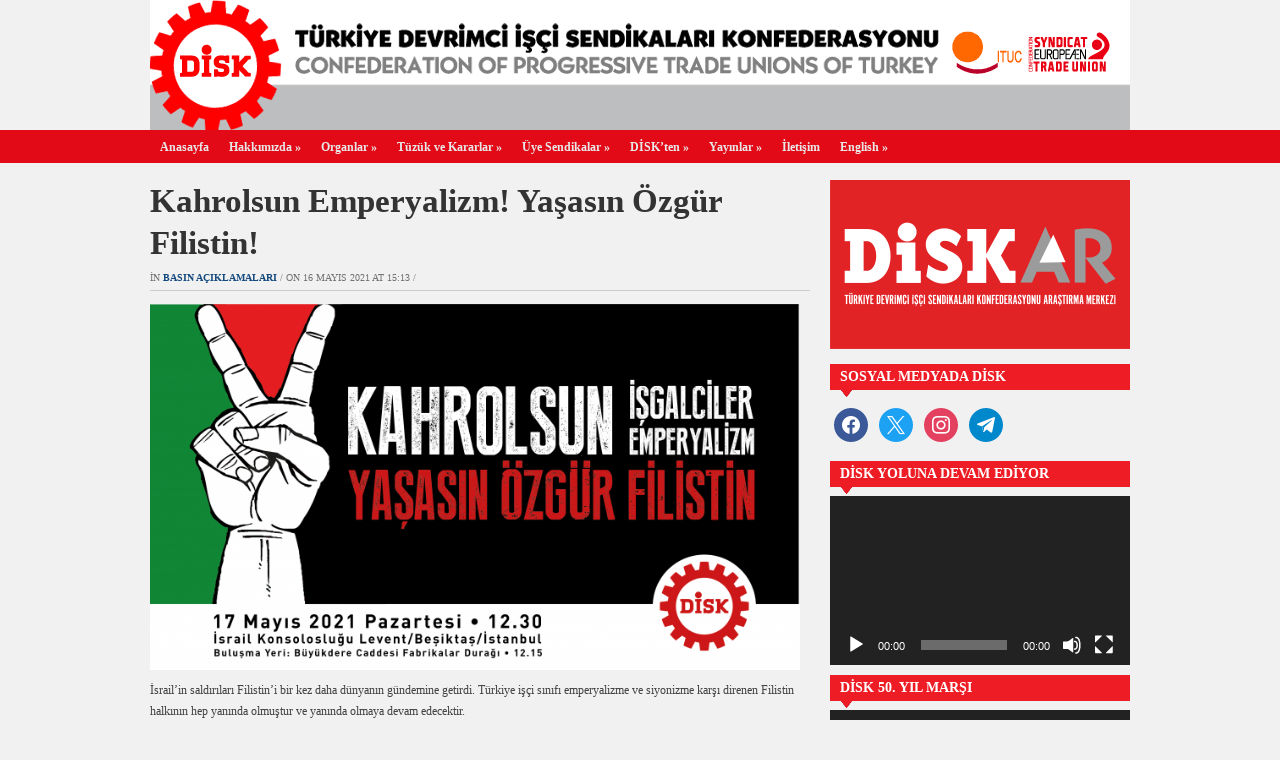

--- FILE ---
content_type: text/html; charset=UTF-8
request_url: https://disk.org.tr/2021/05/kahrolsun-emperyalizm-yasasin-ozgur-filistin/
body_size: 14106
content:
<!DOCTYPE html>
<html xmlns="http://www.w3.org/1999/xhtml" lang="tr">
<head>
    <meta http-equiv="Content-Type" content="text/html; charset=UTF-8" />
    <meta http-equiv="X-UA-Compatible" content="IE=edge,chrome=1">

	<link rel="stylesheet" type="text/css" href="https://disk.org.tr/wp-content/themes/zenko/style.css" media="screen" />

	
    <link rel="pingback" href="https://disk.org.tr/xmlrpc.php" />
    
    <meta property="og:image" content="https://disk.org.tr/wp-content/uploads/2021/05/israil-konsolosluk_web.png" />
    <meta property="og:title" content=" &raquo; Kahrolsun Emperyalizm! Yaşasın Özgür Filistin!"/>
    <meta property="og:type" content="article"/>
    <meta property="og:description" content="DİSK Yönetim Kurulu’nun aldığı kararla, İsrail’in saldırı ve katliamlarını protesto etmek, “Kahrolsun işgalciler! Kahrolsun emperyalizm! Yaşasın Özgür Filistin!” demek için 17 Mayıs 2021 Pazartesi günü (Yarın) saat 12:30’da İsrail Konsolosluğu önünde bir basın açıklaması yapılacaktır"/>
    <meta property="og:url" content="https://disk.org.tr/2021/05/kahrolsun-emperyalizm-yasasin-ozgur-filistin/"/>
    <meta property="og:site_name" content="Disk.Org.Tr"/>

    <meta name="twitter:card" content="summary" />
    <meta name="twitter:site" content="@diskinsesi" />
    <meta name="twitter:title" content=" &raquo; Kahrolsun Emperyalizm! Yaşasın Özgür Filistin!"/>
    <meta name="twitter:description" content="DİSK Yönetim Kurulu’nun aldığı kararla, İsrail’in saldırı ve katliamlarını protesto etmek, “Kahrolsun işgalciler! Kahrolsun emperyalizm! Yaşasın Özgür Filistin!” demek için 17 Mayıs 2021 Pazartesi günü (Yarın) saat 12:30’da İsrail Konsolosluğu önünde bir basın açıklaması yapılacaktır"/>
    <meta name="twitter:image" content="https://disk.org.tr/wp-content/uploads/2021/05/israil-konsolosluk_web.png" />


    <title>Kahrolsun Emperyalizm! Yaşasın Özgür Filistin! &#8211; DİSK</title>
<meta name='robots' content='max-image-preview:large' />
<link rel='dns-prefetch' href='//platform-api.sharethis.com' />
<link rel="alternate" type="application/rss+xml" title="DİSK &raquo; akışı" href="https://disk.org.tr/feed/" />
<link rel="alternate" type="application/rss+xml" title="DİSK &raquo; yorum akışı" href="https://disk.org.tr/comments/feed/" />
<link rel="alternate" title="oEmbed (JSON)" type="application/json+oembed" href="https://disk.org.tr/wp-json/oembed/1.0/embed?url=https%3A%2F%2Fdisk.org.tr%2F2021%2F05%2Fkahrolsun-emperyalizm-yasasin-ozgur-filistin%2F" />
<link rel="alternate" title="oEmbed (XML)" type="text/xml+oembed" href="https://disk.org.tr/wp-json/oembed/1.0/embed?url=https%3A%2F%2Fdisk.org.tr%2F2021%2F05%2Fkahrolsun-emperyalizm-yasasin-ozgur-filistin%2F&#038;format=xml" />
<style id='wp-img-auto-sizes-contain-inline-css' type='text/css'>
img:is([sizes=auto i],[sizes^="auto," i]){contain-intrinsic-size:3000px 1500px}
/*# sourceURL=wp-img-auto-sizes-contain-inline-css */
</style>
<style id='wp-emoji-styles-inline-css' type='text/css'>

	img.wp-smiley, img.emoji {
		display: inline !important;
		border: none !important;
		box-shadow: none !important;
		height: 1em !important;
		width: 1em !important;
		margin: 0 0.07em !important;
		vertical-align: -0.1em !important;
		background: none !important;
		padding: 0 !important;
	}
/*# sourceURL=wp-emoji-styles-inline-css */
</style>
<style id='wp-block-library-inline-css' type='text/css'>
:root{--wp-block-synced-color:#7a00df;--wp-block-synced-color--rgb:122,0,223;--wp-bound-block-color:var(--wp-block-synced-color);--wp-editor-canvas-background:#ddd;--wp-admin-theme-color:#007cba;--wp-admin-theme-color--rgb:0,124,186;--wp-admin-theme-color-darker-10:#006ba1;--wp-admin-theme-color-darker-10--rgb:0,107,160.5;--wp-admin-theme-color-darker-20:#005a87;--wp-admin-theme-color-darker-20--rgb:0,90,135;--wp-admin-border-width-focus:2px}@media (min-resolution:192dpi){:root{--wp-admin-border-width-focus:1.5px}}.wp-element-button{cursor:pointer}:root .has-very-light-gray-background-color{background-color:#eee}:root .has-very-dark-gray-background-color{background-color:#313131}:root .has-very-light-gray-color{color:#eee}:root .has-very-dark-gray-color{color:#313131}:root .has-vivid-green-cyan-to-vivid-cyan-blue-gradient-background{background:linear-gradient(135deg,#00d084,#0693e3)}:root .has-purple-crush-gradient-background{background:linear-gradient(135deg,#34e2e4,#4721fb 50%,#ab1dfe)}:root .has-hazy-dawn-gradient-background{background:linear-gradient(135deg,#faaca8,#dad0ec)}:root .has-subdued-olive-gradient-background{background:linear-gradient(135deg,#fafae1,#67a671)}:root .has-atomic-cream-gradient-background{background:linear-gradient(135deg,#fdd79a,#004a59)}:root .has-nightshade-gradient-background{background:linear-gradient(135deg,#330968,#31cdcf)}:root .has-midnight-gradient-background{background:linear-gradient(135deg,#020381,#2874fc)}:root{--wp--preset--font-size--normal:16px;--wp--preset--font-size--huge:42px}.has-regular-font-size{font-size:1em}.has-larger-font-size{font-size:2.625em}.has-normal-font-size{font-size:var(--wp--preset--font-size--normal)}.has-huge-font-size{font-size:var(--wp--preset--font-size--huge)}.has-text-align-center{text-align:center}.has-text-align-left{text-align:left}.has-text-align-right{text-align:right}.has-fit-text{white-space:nowrap!important}#end-resizable-editor-section{display:none}.aligncenter{clear:both}.items-justified-left{justify-content:flex-start}.items-justified-center{justify-content:center}.items-justified-right{justify-content:flex-end}.items-justified-space-between{justify-content:space-between}.screen-reader-text{border:0;clip-path:inset(50%);height:1px;margin:-1px;overflow:hidden;padding:0;position:absolute;width:1px;word-wrap:normal!important}.screen-reader-text:focus{background-color:#ddd;clip-path:none;color:#444;display:block;font-size:1em;height:auto;left:5px;line-height:normal;padding:15px 23px 14px;text-decoration:none;top:5px;width:auto;z-index:100000}html :where(.has-border-color){border-style:solid}html :where([style*=border-top-color]){border-top-style:solid}html :where([style*=border-right-color]){border-right-style:solid}html :where([style*=border-bottom-color]){border-bottom-style:solid}html :where([style*=border-left-color]){border-left-style:solid}html :where([style*=border-width]){border-style:solid}html :where([style*=border-top-width]){border-top-style:solid}html :where([style*=border-right-width]){border-right-style:solid}html :where([style*=border-bottom-width]){border-bottom-style:solid}html :where([style*=border-left-width]){border-left-style:solid}html :where(img[class*=wp-image-]){height:auto;max-width:100%}:where(figure){margin:0 0 1em}html :where(.is-position-sticky){--wp-admin--admin-bar--position-offset:var(--wp-admin--admin-bar--height,0px)}@media screen and (max-width:600px){html :where(.is-position-sticky){--wp-admin--admin-bar--position-offset:0px}}

/*# sourceURL=wp-block-library-inline-css */
</style><style id='global-styles-inline-css' type='text/css'>
:root{--wp--preset--aspect-ratio--square: 1;--wp--preset--aspect-ratio--4-3: 4/3;--wp--preset--aspect-ratio--3-4: 3/4;--wp--preset--aspect-ratio--3-2: 3/2;--wp--preset--aspect-ratio--2-3: 2/3;--wp--preset--aspect-ratio--16-9: 16/9;--wp--preset--aspect-ratio--9-16: 9/16;--wp--preset--color--black: #000000;--wp--preset--color--cyan-bluish-gray: #abb8c3;--wp--preset--color--white: #ffffff;--wp--preset--color--pale-pink: #f78da7;--wp--preset--color--vivid-red: #cf2e2e;--wp--preset--color--luminous-vivid-orange: #ff6900;--wp--preset--color--luminous-vivid-amber: #fcb900;--wp--preset--color--light-green-cyan: #7bdcb5;--wp--preset--color--vivid-green-cyan: #00d084;--wp--preset--color--pale-cyan-blue: #8ed1fc;--wp--preset--color--vivid-cyan-blue: #0693e3;--wp--preset--color--vivid-purple: #9b51e0;--wp--preset--gradient--vivid-cyan-blue-to-vivid-purple: linear-gradient(135deg,rgb(6,147,227) 0%,rgb(155,81,224) 100%);--wp--preset--gradient--light-green-cyan-to-vivid-green-cyan: linear-gradient(135deg,rgb(122,220,180) 0%,rgb(0,208,130) 100%);--wp--preset--gradient--luminous-vivid-amber-to-luminous-vivid-orange: linear-gradient(135deg,rgb(252,185,0) 0%,rgb(255,105,0) 100%);--wp--preset--gradient--luminous-vivid-orange-to-vivid-red: linear-gradient(135deg,rgb(255,105,0) 0%,rgb(207,46,46) 100%);--wp--preset--gradient--very-light-gray-to-cyan-bluish-gray: linear-gradient(135deg,rgb(238,238,238) 0%,rgb(169,184,195) 100%);--wp--preset--gradient--cool-to-warm-spectrum: linear-gradient(135deg,rgb(74,234,220) 0%,rgb(151,120,209) 20%,rgb(207,42,186) 40%,rgb(238,44,130) 60%,rgb(251,105,98) 80%,rgb(254,248,76) 100%);--wp--preset--gradient--blush-light-purple: linear-gradient(135deg,rgb(255,206,236) 0%,rgb(152,150,240) 100%);--wp--preset--gradient--blush-bordeaux: linear-gradient(135deg,rgb(254,205,165) 0%,rgb(254,45,45) 50%,rgb(107,0,62) 100%);--wp--preset--gradient--luminous-dusk: linear-gradient(135deg,rgb(255,203,112) 0%,rgb(199,81,192) 50%,rgb(65,88,208) 100%);--wp--preset--gradient--pale-ocean: linear-gradient(135deg,rgb(255,245,203) 0%,rgb(182,227,212) 50%,rgb(51,167,181) 100%);--wp--preset--gradient--electric-grass: linear-gradient(135deg,rgb(202,248,128) 0%,rgb(113,206,126) 100%);--wp--preset--gradient--midnight: linear-gradient(135deg,rgb(2,3,129) 0%,rgb(40,116,252) 100%);--wp--preset--font-size--small: 13px;--wp--preset--font-size--medium: 20px;--wp--preset--font-size--large: 36px;--wp--preset--font-size--x-large: 42px;--wp--preset--spacing--20: 0.44rem;--wp--preset--spacing--30: 0.67rem;--wp--preset--spacing--40: 1rem;--wp--preset--spacing--50: 1.5rem;--wp--preset--spacing--60: 2.25rem;--wp--preset--spacing--70: 3.38rem;--wp--preset--spacing--80: 5.06rem;--wp--preset--shadow--natural: 6px 6px 9px rgba(0, 0, 0, 0.2);--wp--preset--shadow--deep: 12px 12px 50px rgba(0, 0, 0, 0.4);--wp--preset--shadow--sharp: 6px 6px 0px rgba(0, 0, 0, 0.2);--wp--preset--shadow--outlined: 6px 6px 0px -3px rgb(255, 255, 255), 6px 6px rgb(0, 0, 0);--wp--preset--shadow--crisp: 6px 6px 0px rgb(0, 0, 0);}:where(.is-layout-flex){gap: 0.5em;}:where(.is-layout-grid){gap: 0.5em;}body .is-layout-flex{display: flex;}.is-layout-flex{flex-wrap: wrap;align-items: center;}.is-layout-flex > :is(*, div){margin: 0;}body .is-layout-grid{display: grid;}.is-layout-grid > :is(*, div){margin: 0;}:where(.wp-block-columns.is-layout-flex){gap: 2em;}:where(.wp-block-columns.is-layout-grid){gap: 2em;}:where(.wp-block-post-template.is-layout-flex){gap: 1.25em;}:where(.wp-block-post-template.is-layout-grid){gap: 1.25em;}.has-black-color{color: var(--wp--preset--color--black) !important;}.has-cyan-bluish-gray-color{color: var(--wp--preset--color--cyan-bluish-gray) !important;}.has-white-color{color: var(--wp--preset--color--white) !important;}.has-pale-pink-color{color: var(--wp--preset--color--pale-pink) !important;}.has-vivid-red-color{color: var(--wp--preset--color--vivid-red) !important;}.has-luminous-vivid-orange-color{color: var(--wp--preset--color--luminous-vivid-orange) !important;}.has-luminous-vivid-amber-color{color: var(--wp--preset--color--luminous-vivid-amber) !important;}.has-light-green-cyan-color{color: var(--wp--preset--color--light-green-cyan) !important;}.has-vivid-green-cyan-color{color: var(--wp--preset--color--vivid-green-cyan) !important;}.has-pale-cyan-blue-color{color: var(--wp--preset--color--pale-cyan-blue) !important;}.has-vivid-cyan-blue-color{color: var(--wp--preset--color--vivid-cyan-blue) !important;}.has-vivid-purple-color{color: var(--wp--preset--color--vivid-purple) !important;}.has-black-background-color{background-color: var(--wp--preset--color--black) !important;}.has-cyan-bluish-gray-background-color{background-color: var(--wp--preset--color--cyan-bluish-gray) !important;}.has-white-background-color{background-color: var(--wp--preset--color--white) !important;}.has-pale-pink-background-color{background-color: var(--wp--preset--color--pale-pink) !important;}.has-vivid-red-background-color{background-color: var(--wp--preset--color--vivid-red) !important;}.has-luminous-vivid-orange-background-color{background-color: var(--wp--preset--color--luminous-vivid-orange) !important;}.has-luminous-vivid-amber-background-color{background-color: var(--wp--preset--color--luminous-vivid-amber) !important;}.has-light-green-cyan-background-color{background-color: var(--wp--preset--color--light-green-cyan) !important;}.has-vivid-green-cyan-background-color{background-color: var(--wp--preset--color--vivid-green-cyan) !important;}.has-pale-cyan-blue-background-color{background-color: var(--wp--preset--color--pale-cyan-blue) !important;}.has-vivid-cyan-blue-background-color{background-color: var(--wp--preset--color--vivid-cyan-blue) !important;}.has-vivid-purple-background-color{background-color: var(--wp--preset--color--vivid-purple) !important;}.has-black-border-color{border-color: var(--wp--preset--color--black) !important;}.has-cyan-bluish-gray-border-color{border-color: var(--wp--preset--color--cyan-bluish-gray) !important;}.has-white-border-color{border-color: var(--wp--preset--color--white) !important;}.has-pale-pink-border-color{border-color: var(--wp--preset--color--pale-pink) !important;}.has-vivid-red-border-color{border-color: var(--wp--preset--color--vivid-red) !important;}.has-luminous-vivid-orange-border-color{border-color: var(--wp--preset--color--luminous-vivid-orange) !important;}.has-luminous-vivid-amber-border-color{border-color: var(--wp--preset--color--luminous-vivid-amber) !important;}.has-light-green-cyan-border-color{border-color: var(--wp--preset--color--light-green-cyan) !important;}.has-vivid-green-cyan-border-color{border-color: var(--wp--preset--color--vivid-green-cyan) !important;}.has-pale-cyan-blue-border-color{border-color: var(--wp--preset--color--pale-cyan-blue) !important;}.has-vivid-cyan-blue-border-color{border-color: var(--wp--preset--color--vivid-cyan-blue) !important;}.has-vivid-purple-border-color{border-color: var(--wp--preset--color--vivid-purple) !important;}.has-vivid-cyan-blue-to-vivid-purple-gradient-background{background: var(--wp--preset--gradient--vivid-cyan-blue-to-vivid-purple) !important;}.has-light-green-cyan-to-vivid-green-cyan-gradient-background{background: var(--wp--preset--gradient--light-green-cyan-to-vivid-green-cyan) !important;}.has-luminous-vivid-amber-to-luminous-vivid-orange-gradient-background{background: var(--wp--preset--gradient--luminous-vivid-amber-to-luminous-vivid-orange) !important;}.has-luminous-vivid-orange-to-vivid-red-gradient-background{background: var(--wp--preset--gradient--luminous-vivid-orange-to-vivid-red) !important;}.has-very-light-gray-to-cyan-bluish-gray-gradient-background{background: var(--wp--preset--gradient--very-light-gray-to-cyan-bluish-gray) !important;}.has-cool-to-warm-spectrum-gradient-background{background: var(--wp--preset--gradient--cool-to-warm-spectrum) !important;}.has-blush-light-purple-gradient-background{background: var(--wp--preset--gradient--blush-light-purple) !important;}.has-blush-bordeaux-gradient-background{background: var(--wp--preset--gradient--blush-bordeaux) !important;}.has-luminous-dusk-gradient-background{background: var(--wp--preset--gradient--luminous-dusk) !important;}.has-pale-ocean-gradient-background{background: var(--wp--preset--gradient--pale-ocean) !important;}.has-electric-grass-gradient-background{background: var(--wp--preset--gradient--electric-grass) !important;}.has-midnight-gradient-background{background: var(--wp--preset--gradient--midnight) !important;}.has-small-font-size{font-size: var(--wp--preset--font-size--small) !important;}.has-medium-font-size{font-size: var(--wp--preset--font-size--medium) !important;}.has-large-font-size{font-size: var(--wp--preset--font-size--large) !important;}.has-x-large-font-size{font-size: var(--wp--preset--font-size--x-large) !important;}
/*# sourceURL=global-styles-inline-css */
</style>

<style id='classic-theme-styles-inline-css' type='text/css'>
/*! This file is auto-generated */
.wp-block-button__link{color:#fff;background-color:#32373c;border-radius:9999px;box-shadow:none;text-decoration:none;padding:calc(.667em + 2px) calc(1.333em + 2px);font-size:1.125em}.wp-block-file__button{background:#32373c;color:#fff;text-decoration:none}
/*# sourceURL=/wp-includes/css/classic-themes.min.css */
</style>
<link rel='stylesheet' id='ctf_styles-css' href='https://disk.org.tr/wp-content/plugins/custom-twitter-feeds/css/ctf-styles.min.css?ver=2.3.1' type='text/css' media='all' />
<link rel='stylesheet' id='zoom-theme-utils-css-css' href='https://disk.org.tr/wp-content/themes/zenko/functions/wpzoom/assets/css/theme-utils.css?ver=6.9' type='text/css' media='all' />
<link rel='stylesheet' id='wpzoom-social-icons-socicon-css' href='https://disk.org.tr/wp-content/plugins/social-icons-widget-by-wpzoom/assets/css/wpzoom-socicon.css?ver=1752602613' type='text/css' media='all' />
<link rel='stylesheet' id='wpzoom-social-icons-genericons-css' href='https://disk.org.tr/wp-content/plugins/social-icons-widget-by-wpzoom/assets/css/genericons.css?ver=1752602613' type='text/css' media='all' />
<link rel='stylesheet' id='wpzoom-social-icons-academicons-css' href='https://disk.org.tr/wp-content/plugins/social-icons-widget-by-wpzoom/assets/css/academicons.min.css?ver=1752602613' type='text/css' media='all' />
<link rel='stylesheet' id='wpzoom-social-icons-font-awesome-3-css' href='https://disk.org.tr/wp-content/plugins/social-icons-widget-by-wpzoom/assets/css/font-awesome-3.min.css?ver=1752602613' type='text/css' media='all' />
<link rel='stylesheet' id='dashicons-css' href='https://disk.org.tr/wp-includes/css/dashicons.min.css?ver=6.9' type='text/css' media='all' />
<link rel='stylesheet' id='wpzoom-social-icons-styles-css' href='https://disk.org.tr/wp-content/plugins/social-icons-widget-by-wpzoom/assets/css/wpzoom-social-icons-styles.css?ver=1752602613' type='text/css' media='all' />
<link rel='stylesheet' id='wpzoom-custom-css' href='https://disk.org.tr/wp-content/themes/zenko/custom.css?ver=2.1.1' type='text/css' media='all' />
<link rel='preload' as='font'  id='wpzoom-social-icons-font-academicons-woff2-css' href='https://disk.org.tr/wp-content/plugins/social-icons-widget-by-wpzoom/assets/font/academicons.woff2?v=1.9.2'  type='font/woff2' crossorigin />
<link rel='preload' as='font'  id='wpzoom-social-icons-font-fontawesome-3-woff2-css' href='https://disk.org.tr/wp-content/plugins/social-icons-widget-by-wpzoom/assets/font/fontawesome-webfont.woff2?v=4.7.0'  type='font/woff2' crossorigin />
<link rel='preload' as='font'  id='wpzoom-social-icons-font-genericons-woff-css' href='https://disk.org.tr/wp-content/plugins/social-icons-widget-by-wpzoom/assets/font/Genericons.woff'  type='font/woff' crossorigin />
<link rel='preload' as='font'  id='wpzoom-social-icons-font-socicon-woff2-css' href='https://disk.org.tr/wp-content/plugins/social-icons-widget-by-wpzoom/assets/font/socicon.woff2?v=4.5.1'  type='font/woff2' crossorigin />
<script type="text/javascript" src="https://disk.org.tr/wp-includes/js/jquery/jquery.min.js?ver=3.7.1" id="jquery-core-js"></script>
<script type="text/javascript" src="https://disk.org.tr/wp-includes/js/jquery/jquery-migrate.min.js?ver=3.4.1" id="jquery-migrate-js"></script>
<script type="text/javascript" src="https://disk.org.tr/wp-content/plugins/itro-popup/scripts/itro-scripts.js?ver=6.9" id="itro-scripts-js"></script>
<script type="text/javascript" src="//platform-api.sharethis.com/js/sharethis.js?ver=8.5.2#property=68b21a44afca6626d2aadf58&amp;product=gdpr-compliance-tool-v2&amp;source=simple-share-buttons-adder-wordpress" id="simple-share-buttons-adder-mu-js"></script>
<script type="text/javascript" src="https://disk.org.tr/wp-content/themes/zenko/js/init.js?ver=6.9" id="wpzoom-init-js"></script>
<link rel="https://api.w.org/" href="https://disk.org.tr/wp-json/" /><link rel="alternate" title="JSON" type="application/json" href="https://disk.org.tr/wp-json/wp/v2/posts/31888" /><link rel="EditURI" type="application/rsd+xml" title="RSD" href="https://disk.org.tr/xmlrpc.php?rsd" />
<meta name="generator" content="WordPress 6.9" />
<link rel="canonical" href="https://disk.org.tr/2021/05/kahrolsun-emperyalizm-yasasin-ozgur-filistin/" />
<link rel='shortlink' href='https://disk.org.tr/?p=31888' />
<style>
		#category-posts-3-internal ul {padding: 0;}
#category-posts-3-internal .cat-post-item img {max-width: initial; max-height: initial; margin: initial;}
#category-posts-3-internal .cat-post-author {margin-bottom: 0;}
#category-posts-3-internal .cat-post-thumbnail {margin: 5px 10px 5px 0;}
#category-posts-3-internal .cat-post-item:before {content: ""; clear: both;}
#category-posts-3-internal .cat-post-excerpt-more {display: inline-block;}
#category-posts-3-internal .cat-post-item {list-style: none; margin: 3px 0 10px; padding: 3px 0;}
#category-posts-3-internal .cat-post-current .cat-post-title {font-weight: bold; text-transform: uppercase;}
#category-posts-3-internal [class*=cat-post-tax] {font-size: 0.85em;}
#category-posts-3-internal [class*=cat-post-tax] * {display:inline-block;}
#category-posts-3-internal .cat-post-item:after {content: ""; display: table;	clear: both;}
#category-posts-3-internal .cat-post-item .cat-post-title {overflow: hidden;text-overflow: ellipsis;white-space: initial;display: -webkit-box;-webkit-line-clamp: 2;-webkit-box-orient: vertical;padding-bottom: 0 !important;}
#category-posts-3-internal .cat-post-item:after {content: ""; display: table;	clear: both;}
#category-posts-3-internal .cat-post-thumbnail {display:block; float:left; margin:5px 10px 5px 0;}
#category-posts-3-internal .cat-post-crop {overflow:hidden;display:block;}
#category-posts-3-internal p {margin:5px 0 0 0}
#category-posts-3-internal li > div {margin:5px 0 0 0; clear:both;}
#category-posts-3-internal .dashicons {vertical-align:middle;}
</style>
		<style type="text/css"></style>
<script>
  (function(i,s,o,g,r,a,m){i['GoogleAnalyticsObject']=r;i[r]=i[r]||function(){
  (i[r].q=i[r].q||[]).push(arguments)},i[r].l=1*new Date();a=s.createElement(o),
  m=s.getElementsByTagName(o)[0];a.async=1;a.src=g;m.parentNode.insertBefore(a,m)
  })(window,document,'script','//www.google-analytics.com/analytics.js','ga');

  ga('create', 'UA-44197928-1', 'disk.org.tr');
  ga('send', 'pageview');
</script><link rel="icon" href="https://disk.org.tr/wp-content/uploads/2015/09/cropped-logo5121-55x55.jpg" sizes="32x32" />
<link rel="icon" href="https://disk.org.tr/wp-content/uploads/2015/09/cropped-logo5121-300x300.jpg" sizes="192x192" />
<link rel="apple-touch-icon" href="https://disk.org.tr/wp-content/uploads/2015/09/cropped-logo5121-300x300.jpg" />
<meta name="msapplication-TileImage" content="https://disk.org.tr/wp-content/uploads/2015/09/cropped-logo5121-300x300.jpg" />
 <link rel='stylesheet' id='simple-share-buttons-adder-ssba-css' href='https://disk.org.tr/wp-content/plugins/simple-share-buttons-adder/css/ssba.css?ver=1752602611' type='text/css' media='all' />
<style id='simple-share-buttons-adder-ssba-inline-css' type='text/css'>
	.ssba {
									
									
									
									
								}
								.ssba img
								{
									width: 30px !important;
									padding: 6px;
									border:  0;
									box-shadow: none !important;
									display: inline !important;
									vertical-align: middle;
									box-sizing: unset;
								}

								.ssba-classic-2 .ssbp-text {
									display: none!important;
								}

								.ssba .fb-save
								{
								padding: 6px;
								line-height: 25px; }
								.ssba, .ssba a
								{
									text-decoration:none;
									background: none;
									
									font-size: 12px;
									
									font-weight: normal;
								}
								

			   #ssba-bar-2 .ssbp-bar-list {
					max-width: 48px !important;;
			   }
			   #ssba-bar-2 .ssbp-bar-list li a {height: 48px !important; width: 48px !important; 
				}
				#ssba-bar-2 .ssbp-bar-list li a:hover {
				}

				#ssba-bar-2 .ssbp-bar-list li a svg,
				 #ssba-bar-2 .ssbp-bar-list li a svg path, .ssbp-bar-list li a.ssbp-surfingbird span:not(.color-icon) svg polygon {line-height: 48px !important;; font-size: 18px;}
				#ssba-bar-2 .ssbp-bar-list li a:hover svg,
				 #ssba-bar-2 .ssbp-bar-list li a:hover svg path, .ssbp-bar-list li a.ssbp-surfingbird span:not(.color-icon) svg polygon {}
				#ssba-bar-2 .ssbp-bar-list li {
				margin: 0px 0!important;
				}@media only screen and ( max-width: 750px ) {
				#ssba-bar-2 {
				display: block;
				}
			}
/*# sourceURL=simple-share-buttons-adder-ssba-inline-css */
</style>
<link rel='stylesheet' id='mediaelement-css' href='https://disk.org.tr/wp-includes/js/mediaelement/mediaelementplayer-legacy.min.css?ver=4.2.17' type='text/css' media='all' />
<link rel='stylesheet' id='wp-mediaelement-css' href='https://disk.org.tr/wp-includes/js/mediaelement/wp-mediaelement.min.css?ver=6.9' type='text/css' media='all' />
</head>
<body class="wp-singular post-template-default single single-post postid-31888 single-format-standard wp-theme-zenko">

	<div id="header">

		<div id="logo">
			
			<a href="https://disk.org.tr" title="Devrimci İşçi Sendikaları Konfederasyonu">
									<img src="https://disk.org.tr/wp-content/uploads/2015/09/logo.gif" alt="DİSK" width="980" height="130" orgWidth="980" orgHeight="130" usemap="#image-maps-2015-09-29-194516" />
							</a>

			        </div>

		
		<div class="clear"></div>

	</div>

	<div id="menu">
		<div id="menu-wrap">
 			<ul id="mainmenu" class="dropdown"><li id="menu-item-13555" class="menu-item menu-item-type-custom menu-item-object-custom menu-item-13555"><a href="http://www.disk.org.tr">Anasayfa</a></li>
<li id="menu-item-13568" class="menu-item menu-item-type-post_type menu-item-object-page menu-item-has-children menu-item-13568"><a href="https://disk.org.tr/hakkimizda/">Hakkımızda</a>
<ul class="sub-menu">
	<li id="menu-item-13601" class="menu-item menu-item-type-post_type menu-item-object-page menu-item-13601"><a href="https://disk.org.tr/basin-kiti/">Basın Kiti</a></li>
	<li id="menu-item-13565" class="menu-item menu-item-type-taxonomy menu-item-object-category current-post-ancestor current-menu-parent current-post-parent menu-item-13565"><a href="https://disk.org.tr/category/basin-aciklamalari/">Basın Açıklamaları</a></li>
</ul>
</li>
<li id="menu-item-13570" class="menu-item menu-item-type-post_type menu-item-object-page menu-item-has-children menu-item-13570"><a href="https://disk.org.tr/organlar/">Organlar</a>
<ul class="sub-menu">
	<li id="menu-item-13576" class="menu-item menu-item-type-post_type menu-item-object-page menu-item-13576"><a href="https://disk.org.tr/organlar/yonetim-kurulu/">Yönetim Kurulu</a></li>
	<li id="menu-item-13573" class="menu-item menu-item-type-post_type menu-item-object-page menu-item-13573"><a href="https://disk.org.tr/organlar/denetleme-kurulu/">Denetim Kurulu</a></li>
	<li id="menu-item-13574" class="menu-item menu-item-type-post_type menu-item-object-page menu-item-13574"><a href="https://disk.org.tr/organlar/disiplin-kurulu/">Disiplin Kurulu</a></li>
	<li id="menu-item-13571" class="menu-item menu-item-type-post_type menu-item-object-page menu-item-13571"><a href="https://disk.org.tr/organlar/baskanlar-kurulu/">Başkanlar Kurulu</a></li>
	<li id="menu-item-13575" class="menu-item menu-item-type-post_type menu-item-object-page menu-item-13575"><a href="https://disk.org.tr/organlar/genisletilmis-baskanlar-kurulu/">Genişletilmiş Başkanlar Kurulu</a></li>
	<li id="menu-item-13572" class="menu-item menu-item-type-post_type menu-item-object-page menu-item-13572"><a href="https://disk.org.tr/organlar/bolge-temsilcilikleri/">Bölge Temsilcilikleri</a></li>
</ul>
</li>
<li id="menu-item-13577" class="menu-item menu-item-type-post_type menu-item-object-page menu-item-has-children menu-item-13577"><a href="https://disk.org.tr/tuzuk-ve-kararlar/">Tüzük ve Kararlar</a>
<ul class="sub-menu">
	<li id="menu-item-13579" class="menu-item menu-item-type-post_type menu-item-object-page menu-item-13579"><a href="https://disk.org.tr/tuzuk-ve-kararlar/tuzuk/">Tüzük</a></li>
	<li id="menu-item-13578" class="menu-item menu-item-type-post_type menu-item-object-page menu-item-13578"><a href="https://disk.org.tr/tuzuk-ve-kararlar/genel-kurul-kararlari/">Genel Kurul Kararları</a></li>
	<li id="menu-item-13600" class="menu-item menu-item-type-post_type menu-item-object-page menu-item-13600"><a href="https://disk.org.tr/tuzuk-ve-kararlar/disk-kurulus-bildirisi-ana-tuzugu/">DİSK Kuruluş Bildirisi Ana Tüzüğü</a></li>
</ul>
</li>
<li id="menu-item-13580" class="menu-item menu-item-type-post_type menu-item-object-page menu-item-has-children menu-item-13580"><a href="https://disk.org.tr/uye-sendikalar/">Üye Sendikalar</a>
<ul class="sub-menu">
	<li id="menu-item-13582" class="menu-item menu-item-type-post_type menu-item-object-page menu-item-13582"><a href="https://disk.org.tr/uye-sendikalar/bank-sen/">Bank-Sen</a></li>
	<li id="menu-item-13583" class="menu-item menu-item-type-post_type menu-item-object-page menu-item-13583"><a href="https://disk.org.tr/uye-sendikalar/basin-is/">Basın-İş</a></li>
	<li id="menu-item-13584" class="menu-item menu-item-type-post_type menu-item-object-page menu-item-13584"><a href="https://disk.org.tr/uye-sendikalar/birlesik-metal-is/">Birleşik Metal-İş</a></li>
	<li id="menu-item-14098" class="menu-item menu-item-type-post_type menu-item-object-page menu-item-14098"><a href="https://disk.org.tr/uye-sendikalar/bto-sen/">BTO-Sen</a></li>
	<li id="menu-item-13585" class="menu-item menu-item-type-post_type menu-item-object-page menu-item-13585"><a href="https://disk.org.tr/uye-sendikalar/cam-keramik-is/">Cam Keramik-İş</a></li>
	<li id="menu-item-13586" class="menu-item menu-item-type-post_type menu-item-object-page menu-item-13586"><a href="https://disk.org.tr/uye-sendikalar/dev-maden-sen/">Dev Maden-Sen</a></li>
	<li id="menu-item-13587" class="menu-item menu-item-type-post_type menu-item-object-page menu-item-13587"><a href="https://disk.org.tr/uye-sendikalar/dev-saglik-is/">Dev Sağlık-İş</a></li>
	<li id="menu-item-13588" class="menu-item menu-item-type-post_type menu-item-object-page menu-item-13588"><a href="https://disk.org.tr/uye-sendikalar/dev-turizm-is/">Dev Turizm-İş</a></li>
	<li id="menu-item-13589" class="menu-item menu-item-type-post_type menu-item-object-page menu-item-13589"><a href="https://disk.org.tr/uye-sendikalar/dev-yapi-is/">Dev Yapı-İş</a></li>
	<li id="menu-item-13590" class="menu-item menu-item-type-post_type menu-item-object-page menu-item-13590"><a href="https://disk.org.tr/uye-sendikalar/emekli-sen/">Emekli-Sen</a></li>
	<li id="menu-item-13591" class="menu-item menu-item-type-post_type menu-item-object-page menu-item-13591"><a href="https://disk.org.tr/uye-sendikalar/enerji-sen/">Enerji-Sen</a></li>
	<li id="menu-item-13592" class="menu-item menu-item-type-post_type menu-item-object-page menu-item-13592"><a href="https://disk.org.tr/uye-sendikalar/genel-is/">Genel-İş</a></li>
	<li id="menu-item-13593" class="menu-item menu-item-type-post_type menu-item-object-page menu-item-13593"><a href="https://disk.org.tr/uye-sendikalar/gida-is/">Gıda-İş</a></li>
	<li id="menu-item-13604" class="menu-item menu-item-type-post_type menu-item-object-page menu-item-13604"><a href="https://disk.org.tr/uye-sendikalar/guvenlik-sen/">Güvenlik-Sen</a></li>
	<li id="menu-item-13603" class="menu-item menu-item-type-post_type menu-item-object-page menu-item-13603"><a href="https://disk.org.tr/uye-sendikalar/dev-iletisim-is/">İletişim-İş</a></li>
	<li id="menu-item-13581" class="menu-item menu-item-type-post_type menu-item-object-page menu-item-13581"><a href="https://disk.org.tr/uye-sendikalar/lastik-is/">Lastik-İş</a></li>
	<li id="menu-item-13594" class="menu-item menu-item-type-post_type menu-item-object-page menu-item-13594"><a href="https://disk.org.tr/uye-sendikalar/limter-is/">Limter-İş</a></li>
	<li id="menu-item-13595" class="menu-item menu-item-type-post_type menu-item-object-page menu-item-13595"><a href="https://disk.org.tr/uye-sendikalar/nakliyat-is/">Nakliyat-İş</a></li>
	<li id="menu-item-13596" class="menu-item menu-item-type-post_type menu-item-object-page menu-item-13596"><a href="https://disk.org.tr/uye-sendikalar/sine-sen/">Sine-Sen</a></li>
	<li id="menu-item-13597" class="menu-item menu-item-type-post_type menu-item-object-page menu-item-13597"><a href="https://disk.org.tr/uye-sendikalar/sosyal-is/">Sosyal-İş</a></li>
	<li id="menu-item-13598" class="menu-item menu-item-type-post_type menu-item-object-page menu-item-13598"><a href="https://disk.org.tr/uye-sendikalar/tekstil/">Tekstil</a></li>
	<li id="menu-item-13599" class="menu-item menu-item-type-post_type menu-item-object-page menu-item-13599"><a href="https://disk.org.tr/uye-sendikalar/tumka-is/">Tümka-İş</a></li>
</ul>
</li>
<li id="menu-item-13542" class="menu-item menu-item-type-taxonomy menu-item-object-category menu-item-has-children menu-item-13542"><a href="https://disk.org.tr/category/diskten/">DİSK&#8217;ten</a>
<ul class="sub-menu">
	<li id="menu-item-13543" class="menu-item menu-item-type-taxonomy menu-item-object-category menu-item-13543"><a href="https://disk.org.tr/category/diskten/disk-ar/">DİSK-AR</a></li>
	<li id="menu-item-13546" class="menu-item menu-item-type-taxonomy menu-item-object-category menu-item-13546"><a href="https://disk.org.tr/category/diskten/kadin/">Kadın</a></li>
	<li id="menu-item-13547" class="menu-item menu-item-type-taxonomy menu-item-object-category menu-item-13547"><a href="https://disk.org.tr/category/diskten/uluslararasi-iliskiler/">Uluslararası İlişkiler</a></li>
	<li id="menu-item-13544" class="menu-item menu-item-type-taxonomy menu-item-object-category menu-item-13544"><a href="https://disk.org.tr/category/diskten/hukuk/">Hukuk</a></li>
	<li id="menu-item-17293" class="menu-item menu-item-type-taxonomy menu-item-object-category menu-item-17293"><a href="https://disk.org.tr/category/diskten/disk-korosu/">DİSK KOROSU</a></li>
	<li id="menu-item-13545" class="menu-item menu-item-type-taxonomy menu-item-object-category menu-item-13545"><a href="https://disk.org.tr/category/diskten/isci-sagligi-ve-is-guvenligi/">İşçi Sağlığı ve İş Güvenliği</a></li>
	<li id="menu-item-13562" class="menu-item menu-item-type-taxonomy menu-item-object-category menu-item-13562"><a href="https://disk.org.tr/category/diskten/orgutlenme/">Örgütlenme</a></li>
</ul>
</li>
<li id="menu-item-13548" class="menu-item menu-item-type-taxonomy menu-item-object-category menu-item-has-children menu-item-13548"><a href="https://disk.org.tr/category/diskten/yayinlar/">Yayınlar</a>
<ul class="sub-menu">
	<li id="menu-item-37739" class="menu-item menu-item-type-custom menu-item-object-custom menu-item-37739"><a href="https://disk.org.tr/tag/E-kitap-&#038;-dergi/?customize_changeset_uuid=4c0e8d90-35b2-4745-8dd1-76be5b8600e5&#038;customize_autosaved=on">E-kitap &#038; Dergi</a></li>
	<li id="menu-item-13559" class="menu-item menu-item-type-taxonomy menu-item-object-category menu-item-13559"><a href="https://disk.org.tr/category/diskten/yayinlar/diskin-sesi-yayinlar/">DİSK&#8217;in Sesi</a></li>
	<li id="menu-item-13560" class="menu-item menu-item-type-taxonomy menu-item-object-category menu-item-13560"><a href="https://disk.org.tr/category/diskten/yayinlar/disk-ar-dergisi/">DİSK-AR Dergisi</a></li>
	<li id="menu-item-13557" class="menu-item menu-item-type-taxonomy menu-item-object-category menu-item-13557"><a href="https://disk.org.tr/category/diskten/yayinlar/bildiriler/">Bildiriler &#038; Afişler</a></li>
	<li id="menu-item-13558" class="menu-item menu-item-type-taxonomy menu-item-object-category menu-item-13558"><a href="https://disk.org.tr/category/diskten/yayinlar/brosurler/">Broşürler</a></li>
	<li id="menu-item-13561" class="menu-item menu-item-type-taxonomy menu-item-object-category menu-item-13561"><a href="https://disk.org.tr/category/diskten/yayinlar/ozel-sayilar/">Özel Sayılar</a></li>
	<li id="menu-item-37740" class="menu-item menu-item-type-custom menu-item-object-custom menu-item-37740"><a href="https://arastirma.disk.org.tr/?page_id=5899">DİSK Yayınları Arşivi</a></li>
</ul>
</li>
<li id="menu-item-13569" class="menu-item menu-item-type-post_type menu-item-object-page menu-item-13569"><a href="https://disk.org.tr/iletisim/">İletişim</a></li>
<li id="menu-item-13563" class="menu-item menu-item-type-taxonomy menu-item-object-category menu-item-has-children menu-item-13563"><a href="https://disk.org.tr/category/news/">English</a>
<ul class="sub-menu">
	<li id="menu-item-13564" class="menu-item menu-item-type-taxonomy menu-item-object-category menu-item-13564"><a href="https://disk.org.tr/category/about-us/">About Us</a></li>
	<li id="menu-item-13549" class="menu-item menu-item-type-taxonomy menu-item-object-category menu-item-13549"><a href="https://disk.org.tr/category/news/">News</a></li>
	<li id="menu-item-13602" class="menu-item menu-item-type-post_type menu-item-object-page menu-item-13602"><a href="https://disk.org.tr/contact/">Contact</a></li>
</ul>
</li>
</ul>
			
			
		</div> <!-- /#menu-wrap -->

    </div> <!-- /#menu -->

    <map name="image-maps-2015-09-29-194516">
      <area  alt="" title="ITUC - International Trade Union Confederation " href="http://www.ituc-csi.org" shape="rect" coords="796,27,878,77" style="outline:none;" target="_blank"     />
      <area  alt="" title="ETUC - European Trade Union Confederation" href="https://www.etuc.org" shape="rect" coords="878,32,960,82" style="outline:none;" target="_blank"     />
      <area shape="rect" coords="978,128,980,130" alt="Image Map" style="outline:none;" />
    </map>

 	<div id="content-wrap">
		<div id="content">

 	<div id="middle">

		<div id="post-31888" class="post-31888 post type-post status-publish format-standard has-post-thumbnail hentry category-basin-aciklamalari">

			
				<h1><a href="https://disk.org.tr/2021/05/kahrolsun-emperyalizm-yasasin-ozgur-filistin/" rel="bookmark">Kahrolsun Emperyalizm! Yaşasın Özgür Filistin!</a></h1>

				<div class="post-meta">
					in <a href="https://disk.org.tr/category/basin-aciklamalari/" rel="category tag">Basın Açıklamaları</a> / 										on 16 Mayıs 2021 at 15:13 / 									</div>

				<p><img fetchpriority="high" decoding="async" class="alignleft wp-image-31889 size-large" src="https://disk.org.tr/wp-content/uploads/2021/05/israil-konsolosluk_web-1024x577.png" alt="" width="660" height="372" srcset="https://disk.org.tr/wp-content/uploads/2021/05/israil-konsolosluk_web-1024x577.png 1024w, https://disk.org.tr/wp-content/uploads/2021/05/israil-konsolosluk_web-300x169.png 300w, https://disk.org.tr/wp-content/uploads/2021/05/israil-konsolosluk_web-768x433.png 768w, https://disk.org.tr/wp-content/uploads/2021/05/israil-konsolosluk_web-1536x866.png 1536w, https://disk.org.tr/wp-content/uploads/2021/05/israil-konsolosluk_web-2048x1154.png 2048w, https://disk.org.tr/wp-content/uploads/2021/05/israil-konsolosluk_web-600x338.png 600w" sizes="(max-width: 660px) 100vw, 660px" /></p>
<p>İsrail’in saldırıları Filistin’i bir kez daha dünyanın gündemine getirdi. Türkiye işçi sınıfı emperyalizme ve siyonizme karşı direnen Filistin halkının hep yanında olmuştur ve yanında olmaya devam edecektir.</p>
<p>DİSK Yönetim Kurulu’nun aldığı kararla, İsrail’in saldırı ve katliamlarını protesto etmek, <strong>“Kahrolsun işgalciler! Kahrolsun emperyalizm! Yaşasın Özgür Filistin!”</strong> demek için 17 Mayıs 2021 Pazartesi günü (Yarın) saat 12:30’da İsrail Konsolosluğu önünde bir basın açıklaması yapılacaktır.</p>
<p>Pandemi koşullarına dikkat edilerek gerçekleştirilecek basın açıklamasına katılımınızı rica eder çalışmalarınızda başarılar dileriz.</p>
<p><strong>BULUŞMA YERİ:<br />
</strong>Büyükdere Caddesi Fabrikalar Durağı<br />
17 Mayıs 2021, Pazartesi<br />
Saat: 12:15</p>
<!-- Simple Share Buttons Adder (8.5.2) simplesharebuttons.com --><div class="ssba-classic-2 ssba ssbp-wrap alignleft ssbp--theme-1"><div style="text-align:center"><a href="https://simplesharebuttons.com" target="_blank" class="ssba-share-text">Paylaş...</a><a data-site="facebook" class="ssba_facebook_share ssba_share_link" href="https://www.facebook.com/sharer.php?t=Kahrolsun Emperyalizm! Yaşasın Özgür Filistin!&u=https://disk.org.tr/2021/05/kahrolsun-emperyalizm-yasasin-ozgur-filistin/"  target=_blank  style="color:; background-color: ; height: 48px; width: 48px; " ><img decoding="async" src="https://disk.org.tr/wp-content/plugins/simple-share-buttons-adder/buttons/somacro/facebook.png" style="width: 30px;" title="facebook" class="ssba ssba-img" alt="Share on facebook" /><div title="Facebook" class="ssbp-text">Facebook</div></a><a data-site="twitter" class="ssba_twitter_share ssba_share_link" href="https://twitter.com/intent/tweet?text=Kahrolsun Emperyalizm! Yaşasın Özgür Filistin!&url=https://disk.org.tr/2021/05/kahrolsun-emperyalizm-yasasin-ozgur-filistin/&via="  target=_blank  style="color:; background-color: ; height: 48px; width: 48px; " ><img decoding="async" src="https://disk.org.tr/wp-content/plugins/simple-share-buttons-adder/buttons/somacro/twitter.png" style="width: 30px;" title="twitter" class="ssba ssba-img" alt="Share on twitter" /><div title="Twitter" class="ssbp-text">Twitter</div></a><a data-site="email" class="ssba_email_share ssba_share_link" href="/cdn-cgi/l/email-protection#[base64]" target=_blank style="color:; background-color: ; height: 48px; width: 48px; "><img decoding="async" src="https://disk.org.tr/wp-content/plugins/simple-share-buttons-adder/buttons/somacro/email.png" style="width: 30px;" title="email" class="ssba ssba-img" alt="Share on email" /><div title="Email" class="ssbp-text">Email</div></a><a data-site="whatsapp" class="ssba_whatsapp_share ssba_share_link" href="https://web.whatsapp.com/send?text=https://disk.org.tr/2021/05/kahrolsun-emperyalizm-yasasin-ozgur-filistin/"  target=_blank  style="color:; background-color: ; height: 48px; width: 48px; " ><img decoding="async" src="https://disk.org.tr/wp-content/plugins/simple-share-buttons-adder/buttons/somacro/whatsapp.png" style="width: 30px;" title="whatsapp" class="ssba ssba-img" alt="Share on whatsapp" /><div title="Whatsapp" class="ssbp-text">Whatsapp</div></a></div></div>				<div class="clear"></div>

				
				
 				
 				
 			
		</div> <!-- /#post -->

	</div> <!-- /#middle -->

<div id="sidebar">

		
	
	<div id="media_image-3" class="widget widget_media_image"><a href="http://arastirma.disk.org.tr/" target="_blank"><img width="1200" height="676" src="https://disk.org.tr/wp-content/uploads/2020/09/disk-ar.png" class="image wp-image-30450  attachment-full size-full" alt="" style="max-width: 100%; height: auto;" decoding="async" loading="lazy" srcset="https://disk.org.tr/wp-content/uploads/2020/09/disk-ar.png 1200w, https://disk.org.tr/wp-content/uploads/2020/09/disk-ar-300x169.png 300w, https://disk.org.tr/wp-content/uploads/2020/09/disk-ar-1024x577.png 1024w, https://disk.org.tr/wp-content/uploads/2020/09/disk-ar-768x433.png 768w, https://disk.org.tr/wp-content/uploads/2020/09/disk-ar-600x338.png 600w" sizes="auto, (max-width: 1200px) 100vw, 1200px" /></a><div class="clear"></div></div><div id="zoom-social-icons-widget-3" class="widget zoom-social-icons-widget"><h3 class="title">SOSYAL MEDYADA DİSK</h3>
		
<ul class="zoom-social-icons-list zoom-social-icons-list--with-canvas zoom-social-icons-list--round zoom-social-icons-list--no-labels">

		
				<li class="zoom-social_icons-list__item">
		<a class="zoom-social_icons-list__link" href="https://facebook.com/diskinsesi" target="_blank" title="Facebook" >
									
						<span class="screen-reader-text">facebook</span>
			
						<span class="zoom-social_icons-list-span social-icon socicon socicon-facebook" data-hover-rule="background-color" data-hover-color="#3b5998" style="background-color : #3b5998; font-size: 18px; padding:8px" ></span>
			
					</a>
	</li>

	
				<li class="zoom-social_icons-list__item">
		<a class="zoom-social_icons-list__link" href="https://twitter.com/diskinsesi" target="_blank" title="X" >
									
						<span class="screen-reader-text">x</span>
			
						<span class="zoom-social_icons-list-span social-icon socicon socicon-x" data-hover-rule="background-color" data-hover-color="#1da1f2" style="background-color : #1da1f2; font-size: 18px; padding:8px" ></span>
			
					</a>
	</li>

	
				<li class="zoom-social_icons-list__item">
		<a class="zoom-social_icons-list__link" href="https://instagram.com/diskinsesi" target="_blank" title="Instagram" >
									
						<span class="screen-reader-text">instagram</span>
			
						<span class="zoom-social_icons-list-span social-icon socicon socicon-instagram" data-hover-rule="background-color" data-hover-color="#e4405f" style="background-color : #e4405f; font-size: 18px; padding:8px" ></span>
			
					</a>
	</li>

	
				<li class="zoom-social_icons-list__item">
		<a class="zoom-social_icons-list__link" href="https://t.me/diskinsesi" target="_blank" title="Telegram" >
									
						<span class="screen-reader-text">telegram</span>
			
						<span class="zoom-social_icons-list-span social-icon socicon socicon-telegram" data-hover-rule="background-color" data-hover-color="#0088cc" style="background-color : #0088cc; font-size: 18px; padding:8px" ></span>
			
					</a>
	</li>

	
</ul>

		<div class="clear"></div></div><div id="media_video-3" class="widget widget_media_video"><h3 class="title">DİSK Yoluna Devam Ediyor</h3><div style="width:100%;" class="wp-video"><video class="wp-video-shortcode" id="video-31888-1" loop preload="metadata" controls="controls"><source type="video/youtube" src="https://www.youtube.com/watch?v=dO2pL2wD0wc&#038;_=1" /><a href="https://www.youtube.com/watch?v=dO2pL2wD0wc">https://www.youtube.com/watch?v=dO2pL2wD0wc</a></video></div><div class="clear"></div></div><div id="media_audio-3" class="widget widget_media_audio"><h3 class="title">DİSK 50. Yıl Marşı</h3><audio class="wp-audio-shortcode" id="audio-31888-1" preload="none" style="width: 100%;" controls="controls"><source type="audio/mpeg" src="https://disk.org.tr/wp-content/uploads/2020/03/DİSK-50.-YIL-MARŞI.mp3?_=1" /><source type="audio/mpeg" src="https://disk.org.tr/wp-content/uploads/2020/03/DİSK-50.-YIL-MARŞI.mp3?_=1" /><a href="https://disk.org.tr/wp-content/uploads/2020/03/DİSK-50.-YIL-MARŞI.mp3">https://disk.org.tr/wp-content/uploads/2020/03/DİSK-50.-YIL-MARŞI.mp3</a></audio><div class="clear"></div></div><div id="category-posts-3" class="widget cat-post-widget"><h3 class="title"><a href="https://disk.org.tr/category/basin-aciklamalari/">Basın Açıklamaları</a></h3><ul id="category-posts-3-internal" class="category-posts-internal">
<li class='cat-post-item'><div><a class="cat-post-title" href="https://disk.org.tr/2026/01/ortadogu-halklarinin-kaderi-emperyalizme-ve-gerici-karanliga-teslim-edilemez/" rel="bookmark">Ortadoğu halklarının kaderi emperyalizme ve gerici karanlığa teslim edilemez!</a></div></li><li class='cat-post-item'><div><a class="cat-post-title" href="https://disk.org.tr/2026/01/emeklilikte-insanca-yasam-haktir/" rel="bookmark">Emeklilikte insanca yaşam haktır!</a></div></li><li class='cat-post-item'><div><a class="cat-post-title" href="https://disk.org.tr/2026/01/abdnin-venezuelaya-yonelik-saldirilarini-kiniyoruz/" rel="bookmark">ABD’nin Venezuela’ya Yönelik Saldırılarını Kınıyoruz</a></div></li><li class='cat-post-item'><div><a class="cat-post-title" href="https://disk.org.tr/2026/01/dilim-dilim-soygun-devam-ediyor/" rel="bookmark">Dilim dilim soygun devam ediyor</a></div></li><li class='cat-post-item'><div><a class="cat-post-title" href="https://disk.org.tr/2025/12/aclik-sinirinin-bile-altindaki-asgari-ucreti-kabul-etmiyoruz-insanca-yasanacak-bir-ucret-istiyoruz/" rel="bookmark">Açlık Sınırının Bile Altındaki Asgari Ücreti Kabul Etmiyoruz! İnsanca Yaşanacak Bir Ücret İstiyoruz!</a></div></li></ul>
<div class="clear"></div></div><div id="block-2" class="widget widget_block"><a class="twitter-timeline" data-width="400" data-height="1000" href="https://twitter.com/diskinsesi?ref_src=twsrc%5Etfw">Tweets by diskinsesi</a> <script data-cfasync="false" src="/cdn-cgi/scripts/5c5dd728/cloudflare-static/email-decode.min.js"></script><script async src="https://platform.twitter.com/widgets.js" charset="utf-8"></script><div class="clear"></div></div><div id="search-2" class="widget widget_search"><h3 class="title">SİTE İÇİ ARAMA</h3><div id="search"> 
	<form method="get" id="searchform" action="https://disk.org.tr/">
		<input type="text" name="s" id="se" size="35" onblur="if (this.value == '') {this.value = 'search...';}" onfocus="if (this.value == 'search...') {this.value = '';}" value="search..." class="text" />
		<input type="submit" id="searchsubmit" class="submit" value="Search" />
	</form>
</div><div class="clear"></div></div> 
		
	<div id="sidebar_left">
			</div> <!-- end side left -->
 
	<div id="sidebar_right">
			</div> <!-- end side right -->
 
 
		 
</div> <!-- /#sidebar -->	</div> <!-- /#content -->
</div> <!-- /#content-wrap -->
 
<div id="footer">

	<div class="footer-wrap">
  
		<div id="fside">
			<div class="column">
			   			</div><!-- /1st column -->
		  
			<div class="column">
			   			</div><!-- /2nd column -->
			
			<div class="column">
			   			</div><!-- /3rd column -->
			
			<div class="column last">
			   			</div><!-- /4th column -->
 		</div>
		
	</div> <!-- /#footer-wrap-->
	
	<div class="clear"></div>      
				  
	<div id="copyright">
	  
		<div class="footer-wrap">
                        CopyLEFT &copy; 2026<br>
                        <a href="https://disk.org.tr/" class="on">DİSK - Türkiye Devrimci İşçi Sendikaları Konfederasyonu</a><br>
                        <a href="http://www.disk.org.tr">www.disk.org.tr</a> - <a href="/cdn-cgi/l/email-protection#412528322a012528322a6f2e33266f3533"><span class="__cf_email__" data-cfemail="c1a5a8b2aa81a5a8b2aaefaeb3a6efb5b3">[email&#160;protected]</span></a><br>
		</div> <!-- /#footer-wrap-->
		
	</div>
	
</div> <!-- /#footer -->

<script data-cfasync="false" src="/cdn-cgi/scripts/5c5dd728/cloudflare-static/email-decode.min.js"></script><script type="text/javascript" src="https://apis.google.com/js/plusone.js"></script>

<script type="speculationrules">
{"prefetch":[{"source":"document","where":{"and":[{"href_matches":"/*"},{"not":{"href_matches":["/wp-*.php","/wp-admin/*","/wp-content/uploads/*","/wp-content/*","/wp-content/plugins/*","/wp-content/themes/zenko/*","/*\\?(.+)"]}},{"not":{"selector_matches":"a[rel~=\"nofollow\"]"}},{"not":{"selector_matches":".no-prefetch, .no-prefetch a"}}]},"eagerness":"conservative"}]}
</script>
<map id="_logomap" name="logomap">
<area shape="rect" coords="793,25,876,78" href="http://www.ituc-csi.org/" alt="ITUC" title="ITUC" target="_blank" />
<area shape="rect" coords="876,25,964,78" href="http://www.etuc.org/" alt="ETUC" title="ETUC" target="_blank" />
</map><script type="text/javascript" src="https://disk.org.tr/wp-content/plugins/simple-share-buttons-adder/js/ssba.js?ver=1752602611" id="simple-share-buttons-adder-ssba-js"></script>
<script type="text/javascript" id="simple-share-buttons-adder-ssba-js-after">
/* <![CDATA[ */
Main.boot( [] );
//# sourceURL=simple-share-buttons-adder-ssba-js-after
/* ]]> */
</script>
<script type="text/javascript" src="https://disk.org.tr/wp-includes/js/comment-reply.min.js?ver=6.9" id="comment-reply-js" async="async" data-wp-strategy="async" fetchpriority="low"></script>
<script type="text/javascript" src="https://disk.org.tr/wp-content/themes/zenko/js/dropdown.js?ver=6.9" id="wpzoom-dropdown-js"></script>
<script type="text/javascript" src="https://disk.org.tr/wp-content/plugins/social-icons-widget-by-wpzoom/assets/js/social-icons-widget-frontend.js?ver=1752602613" id="zoom-social-icons-widget-frontend-js"></script>
<script type="text/javascript" id="mediaelement-core-js-before">
/* <![CDATA[ */
var mejsL10n = {"language":"tr","strings":{"mejs.download-file":"Dosyay\u0131 indir","mejs.install-flash":"Flash oynat\u0131c\u0131n\u0131n etkin ya da kurulmam\u0131\u015f oldu\u011fu bir taray\u0131c\u0131 kullan\u0131yorsunuz. L\u00fctfen Flash oynat\u0131c\u0131 eklentinizi a\u00e7\u0131n ya da son s\u00fcr\u00fcm\u00fc https://get.adobe.com/flashplayer/ adresinden indirin","mejs.fullscreen":"Tam ekran","mejs.play":"Oynat","mejs.pause":"Durdur","mejs.time-slider":"Zaman ayar\u0131","mejs.time-help-text":"Sol/sa\u011f tu\u015flar\u0131 ile bir saniye, yukar\u0131/a\u015fa\u011f\u0131 tu\u015flar\u0131 ile 10 saniye ileri/geri atlay\u0131n.","mejs.live-broadcast":"Canl\u0131 yay\u0131n","mejs.volume-help-text":"Yukar\u0131/a\u015fa\u011f\u0131 tu\u015flar\u0131 ile sesi art\u0131r\u0131n ya da azalt\u0131n.","mejs.unmute":"Sesi a\u00e7","mejs.mute":"Sessiz","mejs.volume-slider":"Ses ayar\u0131","mejs.video-player":"Video oynat\u0131c\u0131","mejs.audio-player":"Ses oynat\u0131c\u0131","mejs.captions-subtitles":"Ba\u015fl\u0131klar/Alt yaz\u0131lar","mejs.captions-chapters":"B\u00f6l\u00fcmler","mejs.none":"Hi\u00e7biri","mejs.afrikaans":"Afrikanca","mejs.albanian":"Arnavut\u00e7a","mejs.arabic":"Arap\u00e7a","mejs.belarusian":"Beyaz Rus\u00e7a","mejs.bulgarian":"Bulgarca","mejs.catalan":"Katalanca","mejs.chinese":"\u00c7ince","mejs.chinese-simplified":"\u00c7ince (Basitle\u015ftirilmi\u015f)","mejs.chinese-traditional":"\u00c7ince (Geleneksel)","mejs.croatian":"H\u0131rvat\u00e7a","mejs.czech":"\u00c7ek\u00e7e","mejs.danish":"Danca","mejs.dutch":"Hollandal\u0131","mejs.english":"\u0130ngilizce","mejs.estonian":"Estonyaca","mejs.filipino":"Filipince","mejs.finnish":"Fince","mejs.french":"Frans\u0131z","mejs.galician":"Gali\u00e7yaca","mejs.german":"Almanca","mejs.greek":"Yunanca","mejs.haitian-creole":"Haiti kreyolu","mejs.hebrew":"\u0130branice","mejs.hindi":"Hint\u00e7e","mejs.hungarian":"Macarca","mejs.icelandic":"\u0130zlandaca","mejs.indonesian":"Endonezyaca","mejs.irish":"\u0130rlandaca","mejs.italian":"\u0130talyanca","mejs.japanese":"Japonca","mejs.korean":"Korece","mejs.latvian":"Letonca","mejs.lithuanian":"Litvanca","mejs.macedonian":"Makedonyaca","mejs.malay":"Malayaca","mejs.maltese":"Malta Dili","mejs.norwegian":"Norve\u00e7ce","mejs.persian":"Fars\u00e7a","mejs.polish":"Leh\u00e7e","mejs.portuguese":"Portekizce","mejs.romanian":"Romence","mejs.russian":"Rus\u00e7a","mejs.serbian":"S\u0131rp\u00e7a","mejs.slovak":"Slovak\u00e7a","mejs.slovenian":"Sloven Dili","mejs.spanish":"\u0130spanyolca","mejs.swahili":"Svahili Dili","mejs.swedish":"\u0130sve\u00e7\u00e7e","mejs.tagalog":"Tagalogca","mejs.thai":"Tay Dili","mejs.turkish":"T\u00fcrk\u00e7e","mejs.ukrainian":"Ukraynaca","mejs.vietnamese":"Vietnamca","mejs.welsh":"Galler Dili","mejs.yiddish":"Eskenazi Dili"}};
//# sourceURL=mediaelement-core-js-before
/* ]]> */
</script>
<script type="text/javascript" src="https://disk.org.tr/wp-includes/js/mediaelement/mediaelement-and-player.min.js?ver=4.2.17" id="mediaelement-core-js"></script>
<script type="text/javascript" src="https://disk.org.tr/wp-includes/js/mediaelement/mediaelement-migrate.min.js?ver=6.9" id="mediaelement-migrate-js"></script>
<script type="text/javascript" id="mediaelement-js-extra">
/* <![CDATA[ */
var _wpmejsSettings = {"pluginPath":"/wp-includes/js/mediaelement/","classPrefix":"mejs-","stretching":"responsive","audioShortcodeLibrary":"mediaelement","videoShortcodeLibrary":"mediaelement"};
//# sourceURL=mediaelement-js-extra
/* ]]> */
</script>
<script type="text/javascript" src="https://disk.org.tr/wp-includes/js/mediaelement/wp-mediaelement.min.js?ver=6.9" id="wp-mediaelement-js"></script>
<script type="text/javascript" src="https://disk.org.tr/wp-includes/js/mediaelement/renderers/vimeo.min.js?ver=4.2.17" id="mediaelement-vimeo-js"></script>
<script id="wp-emoji-settings" type="application/json">
{"baseUrl":"https://s.w.org/images/core/emoji/17.0.2/72x72/","ext":".png","svgUrl":"https://s.w.org/images/core/emoji/17.0.2/svg/","svgExt":".svg","source":{"concatemoji":"https://disk.org.tr/wp-includes/js/wp-emoji-release.min.js?ver=6.9"}}
</script>
<script type="module">
/* <![CDATA[ */
/*! This file is auto-generated */
const a=JSON.parse(document.getElementById("wp-emoji-settings").textContent),o=(window._wpemojiSettings=a,"wpEmojiSettingsSupports"),s=["flag","emoji"];function i(e){try{var t={supportTests:e,timestamp:(new Date).valueOf()};sessionStorage.setItem(o,JSON.stringify(t))}catch(e){}}function c(e,t,n){e.clearRect(0,0,e.canvas.width,e.canvas.height),e.fillText(t,0,0);t=new Uint32Array(e.getImageData(0,0,e.canvas.width,e.canvas.height).data);e.clearRect(0,0,e.canvas.width,e.canvas.height),e.fillText(n,0,0);const a=new Uint32Array(e.getImageData(0,0,e.canvas.width,e.canvas.height).data);return t.every((e,t)=>e===a[t])}function p(e,t){e.clearRect(0,0,e.canvas.width,e.canvas.height),e.fillText(t,0,0);var n=e.getImageData(16,16,1,1);for(let e=0;e<n.data.length;e++)if(0!==n.data[e])return!1;return!0}function u(e,t,n,a){switch(t){case"flag":return n(e,"\ud83c\udff3\ufe0f\u200d\u26a7\ufe0f","\ud83c\udff3\ufe0f\u200b\u26a7\ufe0f")?!1:!n(e,"\ud83c\udde8\ud83c\uddf6","\ud83c\udde8\u200b\ud83c\uddf6")&&!n(e,"\ud83c\udff4\udb40\udc67\udb40\udc62\udb40\udc65\udb40\udc6e\udb40\udc67\udb40\udc7f","\ud83c\udff4\u200b\udb40\udc67\u200b\udb40\udc62\u200b\udb40\udc65\u200b\udb40\udc6e\u200b\udb40\udc67\u200b\udb40\udc7f");case"emoji":return!a(e,"\ud83e\u1fac8")}return!1}function f(e,t,n,a){let r;const o=(r="undefined"!=typeof WorkerGlobalScope&&self instanceof WorkerGlobalScope?new OffscreenCanvas(300,150):document.createElement("canvas")).getContext("2d",{willReadFrequently:!0}),s=(o.textBaseline="top",o.font="600 32px Arial",{});return e.forEach(e=>{s[e]=t(o,e,n,a)}),s}function r(e){var t=document.createElement("script");t.src=e,t.defer=!0,document.head.appendChild(t)}a.supports={everything:!0,everythingExceptFlag:!0},new Promise(t=>{let n=function(){try{var e=JSON.parse(sessionStorage.getItem(o));if("object"==typeof e&&"number"==typeof e.timestamp&&(new Date).valueOf()<e.timestamp+604800&&"object"==typeof e.supportTests)return e.supportTests}catch(e){}return null}();if(!n){if("undefined"!=typeof Worker&&"undefined"!=typeof OffscreenCanvas&&"undefined"!=typeof URL&&URL.createObjectURL&&"undefined"!=typeof Blob)try{var e="postMessage("+f.toString()+"("+[JSON.stringify(s),u.toString(),c.toString(),p.toString()].join(",")+"));",a=new Blob([e],{type:"text/javascript"});const r=new Worker(URL.createObjectURL(a),{name:"wpTestEmojiSupports"});return void(r.onmessage=e=>{i(n=e.data),r.terminate(),t(n)})}catch(e){}i(n=f(s,u,c,p))}t(n)}).then(e=>{for(const n in e)a.supports[n]=e[n],a.supports.everything=a.supports.everything&&a.supports[n],"flag"!==n&&(a.supports.everythingExceptFlag=a.supports.everythingExceptFlag&&a.supports[n]);var t;a.supports.everythingExceptFlag=a.supports.everythingExceptFlag&&!a.supports.flag,a.supports.everything||((t=a.source||{}).concatemoji?r(t.concatemoji):t.wpemoji&&t.twemoji&&(r(t.twemoji),r(t.wpemoji)))});
//# sourceURL=https://disk.org.tr/wp-includes/js/wp-emoji-loader.min.js
/* ]]> */
</script>
 


<script defer src="https://static.cloudflareinsights.com/beacon.min.js/vcd15cbe7772f49c399c6a5babf22c1241717689176015" integrity="sha512-ZpsOmlRQV6y907TI0dKBHq9Md29nnaEIPlkf84rnaERnq6zvWvPUqr2ft8M1aS28oN72PdrCzSjY4U6VaAw1EQ==" data-cf-beacon='{"version":"2024.11.0","token":"d248488eb3d04e2d9d76a110cc12cce1","r":1,"server_timing":{"name":{"cfCacheStatus":true,"cfEdge":true,"cfExtPri":true,"cfL4":true,"cfOrigin":true,"cfSpeedBrain":true},"location_startswith":null}}' crossorigin="anonymous"></script>
</body>
</html>


--- FILE ---
content_type: application/javascript
request_url: https://disk.org.tr/wp-content/themes/zenko/js/dropdown.js?ver=6.9
body_size: 977
content:
/*
 * Superfish v1.4.8 - jQuery menu widget
 * Copyright (c) 2008 Joel Birch
 *
 * Dual licensed under the MIT and GPL licenses:
 * 	http://www.opensource.org/licenses/mit-license.php
 * 	http://www.gnu.org/licenses/gpl.html
 *
 * CHANGELOG: http://users.tpg.com.au/j_birch/plugins/superfish/changelog.txt
 */
(function($) {
  $.fn.superfish = function(op) {
    var sf = $.fn.superfish,
      c = sf.c,
      $arrow = $(['<span class="', c.arrowClass, '"> &#xbb;</span>'].join("")),
      over = function() {
        var $$ = $(this),
          menu = getMenu($$);
        clearTimeout(menu.sfTimer);
        $$.showSuperfishUl().siblings().hideSuperfishUl();
      },
      out = function() {
        var $$ = $(this),
          menu = getMenu($$),
          o = sf.op;
        clearTimeout(menu.sfTimer);
        menu.sfTimer = setTimeout(function() {
          o.retainPath = ($.inArray($$[0], o.$path) > -1);
          $$.hideSuperfishUl();
          if (o.$path.length && $$.parents(["li.", o.hoverClass].join("")).length < 1) {
            over.call(o.$path);
          }
        }, o.delay);
      },
      getMenu = function($menu) {
        var menu = $menu.parents(["ul.", c.menuClass, ":first"].join(""))[0];
        sf.op = sf.o[menu.serial];
        return menu;
      },
      addArrow = function($a) {
        $a.addClass(c.anchorClass).append($arrow.clone());
      };
    return this.each(function() {
      var s = this.serial = sf.o.length;
      var o = $.extend({}, sf.defaults, op);
      o.$path = $("li." + o.pathClass, this).slice(0, o.pathLevels).each(function() {
        $(this).addClass([o.hoverClass, c.bcClass].join(" ")).filter("li:has(ul)").removeClass(o.pathClass);
      });
      sf.o[s] = sf.op = o;
      $("li:has(ul)", this)[($.fn.hoverIntent && !o.disableHI) ? "hoverIntent" : "hover"](over, out).each(function() {
        if (o.autoArrows) {
          addArrow($(">a:first-child", this));
        }
      }).not("." + c.bcClass).hideSuperfishUl();
      var $a = $("a", this);
      $a.each(function(i) {
        var $li = $a.eq(i).parents("li");
        $a.eq(i).focus(function() {
          over.call($li);
        }).blur(function() {
          out.call($li);
        });
      });
      o.onInit.call(this);
    }).each(function() {
      var menuClasses = [c.menuClass];
      // mustafa removed for fixing dropdown menu, 25.01.2021
      //if (sf.op.dropShadows && !($.browser.msie && $.browser.version < 7)) {
      //  menuClasses.push(c.shadowClass);
      //}
      $(this).addClass(menuClasses.join(" "));
    });
  };
  var sf = $.fn.superfish;
  sf.o = [];
  sf.op = {};
  sf.IE7fix = function() {
    var o = sf.op;
    // mustafa removed for fixing dropdown menu, 25.01.2021
    //if ($.browser.msie && $.browser.version > 6 && o.dropShadows && o.animation.opacity != undefined) {
    //  this.toggleClass(sf.c.shadowClass + "-off");
    //}
  };
  sf.c = {
    bcClass: "sf-breadcrumb",
    menuClass: "sf-js-enabled",
    anchorClass: "sf-with-ul",
    arrowClass: "sf-sub-indicator",
    shadowClass: "sf-shadow"
  };
  sf.defaults = {
    hoverClass: "sfHover",
    pathClass: "overideThisToUse",
    pathLevels: 1,
    delay: 800,
    animation: {
      opacity: "show"
    },
    speed: "normal",
    autoArrows: true,
    dropShadows: true,
    disableHI: false,
    onInit: function() {},
    onBeforeShow: function() {},
    onShow: function() {},
    onHide: function() {}
  };
  $.fn.extend({
    hideSuperfishUl: function() {
      var o = sf.op,
        not = (o.retainPath === true) ? o.$path : "";
      o.retainPath = false;
      var $ul = $(["li.", o.hoverClass].join(""), this).add(this).not(not).removeClass(o.hoverClass).find(">ul").hide().css("visibility", "hidden");
      o.onHide.call($ul);
      return this;
    },
    showSuperfishUl: function() {
      var o = sf.op,
        sh = sf.c.shadowClass + "-off",
        $ul = this.addClass(o.hoverClass).find(">ul:hidden").css("visibility", "visible");
      sf.IE7fix.call($ul);
      o.onBeforeShow.call($ul);
      $ul.animate(o.animation, o.speed, function() {
        sf.IE7fix.call($ul);
        o.onShow.call($ul);
      });
      return this;
    }
  });
})(jQuery);

jQuery(document).ready(function($) {

  $('#menu-wrap ul.dropdown').superfish({
    delay: 100, // 0.1 second delay on mouseout
    animation: {
      opacity: 'show',
      height: 'show'
    }, // fade-in and slide-down animation
    dropShadows: false // disable drop shadows
  });



});
